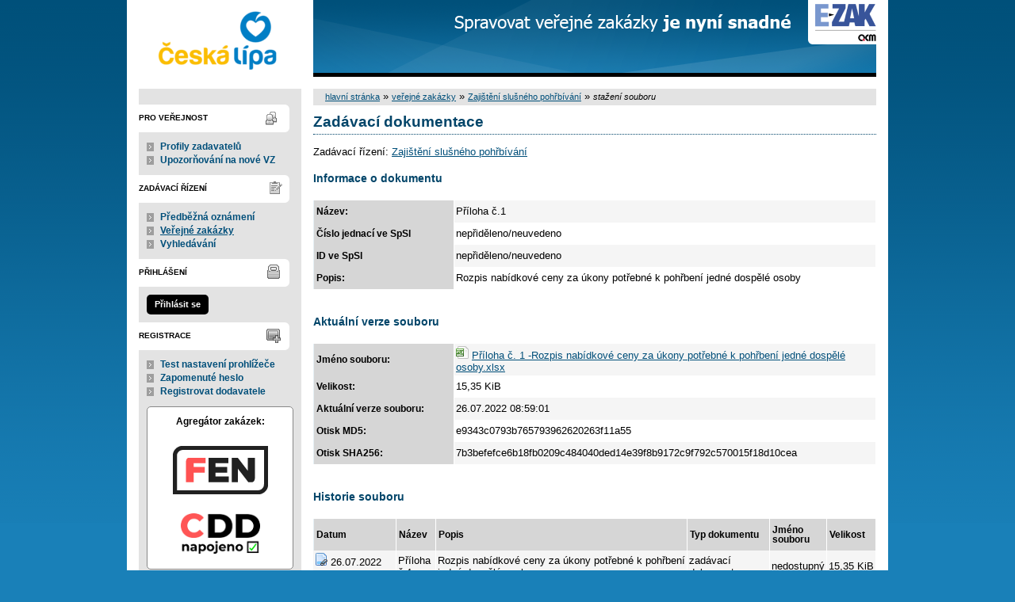

--- FILE ---
content_type: text/javascript
request_url: https://zakazky.mucl.cz/js/main.js?5.8.8.0-1
body_size: 15321
content:
var KEYCODE_ENTER = 13;
var KEYCODE_ESC = 27;

var SECONDS_IN_MINUTE = 60;
var MILIS_IN_SECOND = 1000;
var BYTES_IN_MEBIBYTE = 1024 * 1024;
var NBSP = String.fromCharCode(160);
var REQUEST_URI_MAX_LENGTH;

var sessionTimeout;
var sessionExpire;
var idSession;

// při změně nutno změnit i PATTERN_DATETIME_VALIDATE v \System\constants.php - dbát na uzávorkování
var PATTERN_DATETIME_VALIDATE = /^(([1-9]|0[1-9]|[1-2]\d|3[01])\. ?([1-9]|0[1-9]|1[0-2])\. ?([1-9]\d{3}))( ([2][0-3]|[0-1][0-9]|\d):([0-5][0-9])(:[0-5][0-9])?)?$/;
var PATTERN_DATE_VALIDATE = /^(([1-9]|0[1-9]|[1-2]\d|3[01])\. ?([1-9]|0[1-9]|1[0-2])\. ?([1-9]\d{3}))$/;
var PATTERN_FLOAT_VALIDATE = /^\s*-?\d+([.]\d+)?\s*$/;
var DATE_FORMAT = 'd.m.Y';
var DATETIME_FORMAT = 'd.m.Y H:i';

var mainStrings = {
  ERR_DATA_LOAD_FAILED: null,
  PERMISSION_DENIED: null,
  ERR_PROLONG_SESSION_FAILED: null,
  INFO_END_OF_SESSION: null,
  SELECT2_CLEAR: null,
  SELECT2_CHOOSE: null,
  SELECT2_ALL_SELECT_TO_RESTRICT: null,
  SHOW_CALENDAR: null,
  WAITING_SUBMIT_DEFAULT_TEXT: null,
  WAITING_LOAD_DEFAULT_TEXT: null,
  MAX_FILE_SIZE_EXCEEDED: null,
  MAX_DMS_FILE_SIZE_EXCEEDED: null,
  FILE_SIZE_IS_ZERO: null,
  FILE_EXTENSION_NOT_ALLOWED: null,
  DMS_FILE_VERSION_NOT_SENT: null,
  SEARCH_QUERY_TOO_LONG: null,
  DATE_INVALID_USE_CALENDAR: null,
  SANCTION_LIST_ERROR: null,
  TODAY: null,
  FILTER: null,
  FILTER_RESET: null,
  FILTER_UPDATE: null,
  TOTAL_RECORDS_COUNT: null,
  FILTERED_RECORDS_COUNT: null,
  CONFIRM: null,
  COPY: null,
  YES: null,
  NO: null,
  COPIED_TO_CLIPBOARD: null
};
var actualLanguage = null;
var redirectBackRequestKey = null;
var isJsValidationEnabled = true;

var MESSAGE_TYPE_WARNING;
var MESSAGE_TYPE_INFO;
var MESSAGE_TYPE_SUCCESS;
var MESSAGE_TYPE_ERROR;
var MESSAGE_TYPE_RECOMMEND;
var MESSAGE_TYPE_CONFIRM;

var EVENT_MODAL_WINDOW_SHOW = "modalWindow:show";
var EVENT_MODAL_WINDOW_HIDE = "modalWindow:hide";
var EVENT_MODAL_WINDOW_RESIZED = "modalWindow:resized";
var EVENT_MODAL_WINDOW_DATA_PROCESSED_SUCC = "modalWindow:dataProcessedOk";
var EVENT_MODAL_WINDOW_DATA_PROCESSED_ERR = "modalWindow:dataProcessedErr";
var EVENT_CODELIST_PICK = "codelist:pick";
var EVENT_SELECT2_INITIALIZED = "select2:initialized";
var EVENT_SELECTS2_INITIALIZED = "selects2:initialized";
var EVENT_PARSLEY_INITIALIZED = "parsley:initialized";
var EVENT_AJAX_FORM_SUBMIT_SUCCESS = "ajax:submit:success";
var EVENT_AJAX_FORM_SUBMIT_ERROR = "ajax:submit:error";
var EVENT_ELEMENT_DISABLE_CHANGE = "element:disable:change";
var EVENT_FLATPICKR_REFRESH = "flatpickr:refresh";
var EVENT_TABLESORTER_INITIALIZED = 'tablesorter-initialized';
var EVENT_TABLESORTER_READY = 'tablesorter-ready';
var EVENT_TABLESORTER_FILTER_INIT = 'filterInit';
var EVENT_TABLESORTER_FILTER_END = 'filterEnd';
var EVENT_TABLESORTER_FILTER_RESET = 'filterReset';
var EVENT_TABLESORTER_SEARCH = 'search';

/**
 * Vyparsuje datum a čas
 *
 * @param {String} value
 * @returns {Array}
 */
function parseDateTimeFormat(value) {
  return PATTERN_DATETIME_VALIDATE.exec(value);
}

/**
 * Přesměrování
 *
 * @param {string} url
 */
function redirect(url) {
  window.location.replace(url);
}

/**
 * Obnovení stránky
 *
 * @param {boolean} [scrollTop=true]
 */
function reloadPage(scrollTop) {
  if (scrollTop === undefined) {
    scrollTop = true;
  }
  if (scrollTop) {
    smoothScroll(0, function () {
      window.location.reload();
    });
  }
}

/**
 * Plynulé scrollování na pozici Y
 *
 * @param {int} scrollToY
 * @param {function} [callback]
 * @param {number} [durationSeconds=0.5]
 */
function smoothScroll(scrollToY, callback, durationSeconds) {
  if (durationSeconds === undefined) {
    durationSeconds = 0.5;
  }
  var yPosition = window.scrollY;
  if (yPosition === scrollToY) {
    return;
  }
  $('html').animate({scrollTop: scrollToY}, durationSeconds * 1000, callback);
}

/**
 * Focus elementu s daným name, pokud existuje
 *
 * @param {string} elementName
 * @param {string} [cssClassToAdd]
 */
function focusElementByName(elementName, cssClassToAdd) {
  var element = $('[name="' + elementName + '"]');
  if (element.length === 0) {
    return;
  }
  focusElement(element, cssClassToAdd);
}

/**
 * Focus elementu, pokud existuje
 *
 * @param {Object} element
 * @param {string} [cssClassToAdd]
 */
function focusElement(element, cssClassToAdd) {
  element[0].focus();
  if (cssClassToAdd !== undefined) {
    element.addClass(cssClassToAdd);
    element.on('focusout', function () {
      element.removeClass(cssClassToAdd);
    });
  }
}

function formAjaxSubmit(formElement) {
  if (formElement.length === 0) {
    return true;
  }
  var form = formElement[0];
  if (form === undefined || !form.hasOwnProperty('submittedBy')) {
    return true;
  }
  var submitButton = $('input[name=' + form.submittedBy.name + ']');
  if (submitButton.length === 0 || submitButton.attr('ajax-submit') === undefined) {
    return true;
  }
  setWaiting(true);
  var formData = new FormData(form);
  formData.append(form.submittedBy.name, form.submittedBy.value);

  // submit pomoci ajaxu, zpracovani vysledku
  $.ajax({
    url: formElement.prop('action'),
    data: formData,
    processData: false,
    contentType: false,
    dataType: "json",
    type: 'POST',
    success: function (data) {
      if (data === undefined) {
        console.info('No success submit data set, reloading page.');
        reloadPage();
      }
      if (data.hasOwnProperty('message') && data.message !== null) {
        if (data.hasOwnProperty('isFloatingModalMessage') && !!data.isFloatingModalMessage) {
          floatingModal(jqXHR.responseJSON.message, MESSAGE_TYPE_SUCCESS);
        } else {
          alertModal(jqXHR.responseJSON.message, MESSAGE_TYPE_SUCCESS);
        }
        setWaiting(false);
        $("#modalWindowAlertOrConfirm").on(EVENT_MODAL_WINDOW_HIDE, function () {
          if (data.hasOwnProperty('redirect') && data.redirect !== null) {
            setWaiting(true);
            redirect(data.redirect);
          } else if (data.hasOwnProperty('preventReloadOnSuccess') && !data.preventReloadOnSuccess) {
            setWaiting(true);
            reloadPage();
          }
        });
      } else {
        if (data.hasOwnProperty('redirect') && data.redirect !== null) {
          redirect(data.redirect);
        } else if (data.hasOwnProperty('preventReloadOnSuccess') && !data.preventReloadOnSuccess) {
          reloadPage();
        }
      }
      formElement.trigger(EVENT_AJAX_FORM_SUBMIT_SUCCESS, data);
    },
    error: function (jqXHR) {
      setWaiting(false);
      if (jqXHR.status === 500) {
        return alertModal(mainStrings.ERR_DATA_LOAD_FAILED, MESSAGE_TYPE_ERROR);
      } else if (jqXHR.status === 403) {
        return alertModal(mainStrings.PERMISSION_DENIED, MESSAGE_TYPE_ERROR);
      } else {
        if (jqXHR.hasOwnProperty('responseJSON') &&
          jqXHR.responseJSON.hasOwnProperty('message') &&
          jqXHR.responseJSON.message !== null) {
          if (jqXHR.responseJSON.hasOwnProperty('isFloatingModalMessage') &&
            !!jqXHR.responseJSON.isFloatingModalMessage) {
            floatingModal(jqXHR.responseJSON.message, MESSAGE_TYPE_ERROR);
          } else {
            alertModal(jqXHR.responseJSON.message, MESSAGE_TYPE_ERROR);
          }
        } else {
          alertModal(mainStrings.ERR_DATA_LOAD_FAILED, MESSAGE_TYPE_ERROR);
        }
        formElement.trigger(EVENT_AJAX_FORM_SUBMIT_ERROR, jqXHR.hasOwnProperty('responseJSON') ? jqXHR.responseJSON : {});
      }
    }
  });
  return false; // zamezeni submitu
}

/**
 * Doplní do URL chybějící ID parametr - využitelné v kombinaci Smarty + JS
 *
 * @param url
 * @param id
 * @return string
 */
function urlAddIdParam(url, id) {
  return url.replace('.html', id + '.html');
}

/**
 * Vrátí datum ve formátu YYYY-MM-DD
 *
 * @param {String} value
 * @returns {String}
 */
function convertDateToIso(value) {
  var parsedDateTime = parseDateTimeFormat(value);
  return parsedDateTime[4] + '-' + parsedDateTime[3] + '-' + parsedDateTime[2];
}

/**
 * Ověření oproti sankčním seznamům
 *
 * @param {string} urlToProcess
 * @param {object} icoElement
 * @param {object} countryCodeElement
 * @param {string} icoRequestKey
 * @param {string} countryCodeRequestKey
 * @return {boolean}
 */
function checkSanctionList(urlToProcess, icoElement, countryCodeElement, icoRequestKey, countryCodeRequestKey) {
  if (icoElement.val().trim().length === 0 || countryCodeElement.val() !== 'CZ') {
    return alertModal(mainStrings.SANCTION_LIST_ERROR);
  }
  var icoKeyWithoutValue = icoRequestKey + '=';
  var icoKeyWithValue = icoKeyWithoutValue + icoElement.val();
  var countryCodeKeyWithoutValue = countryCodeRequestKey + '=';
  var countryCodeKeyWithValue = countryCodeKeyWithoutValue + countryCodeElement.val();

  urlToProcess = urlToProcess.replace(icoKeyWithoutValue, icoKeyWithValue);
  urlToProcess = urlToProcess.replace(countryCodeKeyWithoutValue, countryCodeKeyWithValue);
  return modalWindowSmallProcessDataAndShow(urlToProcess);
}

/**
 * Validace velikosti souboru vybraného v daném file inputu
 *
 * @param {string} inputId
 * @param {int} maxFileSizeMB
 * @param {string|null} [allowedExtensions]
 * @param {boolean} [clearInput=true]
 * @param {string|null} [customMaxSizeMessage]
 * @returns {Boolean}
 */
function validateFileInput(inputId, maxFileSizeMB, allowedExtensions, clearInput, customMaxSizeMessage) {
  if (typeof clearInput == 'undefined') {
    clearInput = true;
  }
  if (typeof allowedExtensions === 'undefined' || allowedExtensions === null) {
    allowedExtensions = '[]';
  }

  var fileInput = document.getElementById(inputId);
  var file = fileInput.files[0];

  if (typeof file === 'undefined') {
    return false;
  }

  var allowedExtensionsArray = JSON.parse(allowedExtensions);
  if (allowedExtensionsArray.length > 0 && !allowedExtensionsArray.includes(file.name.split('.').pop().toLowerCase())) {
    var allowedExtensionMessage = mainStrings.FILE_EXTENSION_NOT_ALLOWED + allowedExtensionsArray.join(', ');
    if (clearInput) {
      fileInput.value = null;
    }
    return alertModal(allowedExtensionMessage);
  }

  if (file.size === 0) {
    if (clearInput) {
      fileInput.value = null;
    }
    return alertModal(mainStrings.FILE_SIZE_IS_ZERO);
  }

  if (file.size > (maxFileSizeMB * BYTES_IN_MEBIBYTE)) {
    if (clearInput) {
      fileInput.value = null;
    }
    var max = ' (max. ' + maxFileSizeMB + NBSP + 'MiB)';
    if (typeof customMaxSizeMessage != 'undefined') {
      return alertModal(customMaxSizeMessage + max, MESSAGE_TYPE_WARNING);
    } else {
      return alertModal(mainStrings.MAX_FILE_SIZE_EXCEEDED + max, MESSAGE_TYPE_WARNING);
    }
  }
  return true;
}

/**
 * Validace velikosti souboru vybraného v daném file inputu
 *
 * @param {string} inputId
 * @param {int} maxDmsFileSizeMB
 * @param {boolean} isNotSentPreviousFileProblem
 * @returns {Boolean}
 */
function validateDmsFileInput(inputId, maxDmsFileSizeMB, isNotSentPreviousFileProblem) {
  var warningText = '';
  var combinedWarningText;
  if (isNotSentPreviousFileProblem) {
    warningText = mainStrings.DMS_FILE_VERSION_NOT_SENT;
  }
  if (warningText.length > 0) {
    combinedWarningText = (warningText + '<br /><br />' + mainStrings.MAX_DMS_FILE_SIZE_EXCEEDED);
  } else {
    combinedWarningText = mainStrings.MAX_DMS_FILE_SIZE_EXCEEDED;
  }

  validateFileInput(inputId, maxDmsFileSizeMB, null, false, combinedWarningText);

  if (warningText.length > 0) {
    return alertModal(warningText, MESSAGE_TYPE_WARNING);
  }
  return true;
}

/**
 *
 * @param {Object} formElement
 * @param {Object} [submitButton]
 * @return {boolean}
 */
function isFormContentLengthValid(formElement, submitButton) {
  var uriPathnameWithParams = window.location.pathname + '?' + formElement.serialize();
  if (submitButton !== null && typeof submitButton !== 'undefined') { // nemusí existovat pokud není submitnuto pomocí submit tlačítka, ale např. pomocí prvku formuláře
    var submitParam = submitButton.prop('name') + '=' + submitButton.val().replace(/ /g, '+');
    uriPathnameWithParams += '&' + encodeURI(submitParam);
  }
  return uriPathnameWithParams.length < REQUEST_URI_MAX_LENGTH;
}

/**
 *
 * @param {Object} formElement
 * @param {string} [customMessage]
 */
function setFormContentLengthValidationHandler(formElement, customMessage) {
  formElement.find('input[type=submit]').each(function () { // při kliknutí na submit tlačítko nastaví property pro následnou detekci
    var submitElement = $(this);
    submitElement.on('click', function() {
      formElement.find('input[type=submit]').each(function () {
        $(this).removeProp('clicked');
      });
      submitElement.prop('clicked', true);
    })
  });
  formElement.on('submit', function () {
    var usedSubmitInput = null;
    formElement.find('input[type=submit]').each(function () {
      if ($(this).prop('clicked')) {
        usedSubmitInput = $(this);
      }
    });
    if (!isFormContentLengthValid(formElement, usedSubmitInput)) {
      setWaiting(false);
      return alertModal(typeof customMessage !== 'undefined' ? customMessage : mainStrings.SEARCH_QUERY_TOO_LONG);
    }
  });
}

/**
 * Překryje element s daným ID loaderem s textem
 *
 * @param {boolean} [setWaiting=true] překrýt/odstranit překrytí
 * @param {string} [waitingText] text který se má zobrazit (pouze u dostatečně velkých prvků)
 */
function setWaiting(setWaiting, waitingText) {
  var element = $('body');
  var loaderShiftToTop = 150;

  if (typeof setWaiting == 'undefined') {
    setWaiting = true;
  } else {
    setWaiting = !!setWaiting;
  }

  if (setWaiting) {
    if (typeof waitingText == 'undefined') {
      waitingText = mainStrings.WAITING_SUBMIT_DEFAULT_TEXT;
    }
    if ($('#sys_waiting_wrapper').length !== 0) {
      $("#sys_waiting_text").fadeOut(300, function() { // pouze zmena waiting textu
        $(this).text(waitingText).fadeIn(300);
      });
      return; // zamezeni vice waiting loaderu pres sebe - napr. onclick a zaroven submit formu
    }

    $(':focus').trigger('blur'); // zrušení focusu potvrzovacímu elementu

    var waitingWrapperElem = $('<span>').attr('id', 'sys_waiting_wrapper');
    var waitingPageShadeElem = $('<span>').addClass('sys_waiting_page_shade');
    var position = element.offset();
    waitingPageShadeElem.css('top', position.top).css('left', position.left).css('height', element.outerHeight());

    var waitingLoaderElem = $('<span>').addClass('sys_waiting_loader').css('top', ($(window).height() / 2) - loaderShiftToTop);
    var waitingTextElem = $('<div>').attr('id', 'sys_waiting_text').append(waitingText);
    waitingLoaderElem.append(waitingTextElem);

    waitingPageShadeElem.append(waitingLoaderElem);
    waitingWrapperElem.append(waitingPageShadeElem);
    element.append(waitingWrapperElem);

    $(window).on('resize', function () {
      waitingLoaderElem.css('top', ($(window).height() / 2) - loaderShiftToTop);
    });

  } else {
    element.find("#sys_waiting_wrapper").remove();
  }
}

/**
 * Vyescapuje text
 *
 * @param {string} value
 * @returns {Object}
 */
function escapeXml(value) {
  return $('<div/>').text(value).html();
}

/**
 * Ořízne z XML deklaraci
 *
 * @param {string} xml
 * @returns {string}
 */
var stripXMLDeclarationTag = function(xml) {
  return xml.replace(/<\?xml[\s\S]+\?>/i, '');
};

/**
 * @param {ArrayBuffer} buffer
 * @returns {String}
 */
function arrayBuffer2String(buffer) {
  var bufView = new Uint8Array(buffer);
  var length = bufView.length;
  var result = '';
  for(var i = 0;i<length;i+=65535) {
      var addition = 65535;
      if(i + 65535 > length) {
        addition = length - i;
      }
      result += String.fromCharCode.apply(null, bufView.subarray(i,i+addition));
  }
  return result;
}

/**
 * Nastaví class (o, e) pro řádky tabulky
 *
 * @param idTable id elementu tabulky
 * @param reverted boolean default false
 * <p>true - prohodí pořadí o, e</p>
 */
function setTableRowsClasses(idTable, reverted) {
  if (typeof reverted === 'undefined') {
    reverted = false;
  }
  $('#' + idTable + ' tr').each(function() {
    $(this).removeClass('e');
    $(this).removeClass('o');
  });

  $('#' + idTable + ' tr:odd').each(function() {
    if (reverted) {
      $(this).addClass('e');
    } else {
      $(this).addClass('o');
    }
  });

  $('#' + idTable + ' tr:even').each(function() {
    if (reverted) {
      $(this).addClass('o');
    } else {
      $(this).addClass('e');
    }
  });
}

function parseURL(url) {
  var a =  document.createElement('a');
  a.href = url;
  return {
      source: url,
      protocol: a.protocol.replace(':',''),
      host: a.hostname,
      port: a.port,
      query: a.search,
      params: (function(){
          var ret = {},
              seg = a.search.replace(/^\?/,'').split('&'),
              len = seg.length, i = 0, s;
          for (;i<len;i++) {
              if (!seg[i]) { continue; }
              s = seg[i].split('=');
              ret[s[0]] = s[1];
          }
          return ret;
      })(),
      file: (a.pathname.match(/\/([^\/?#]+)$/i) || [undefined,''])[1],
      hash: a.hash.replace('#',''),
      path: a.pathname.replace(/^([^\/])/,'/$1'),
      relative: (a.href.match(/tps?:\/\/[^\/]+(.+)/) || [undefined,''])[1],
      segments: a.pathname.replace(/^\//,'').split('/')
  };
}

/**
 * @param {Object} formElement
 */
function disableFormSubmitButtons(formElement) {
  $(formElement).find('input[type=submit]').each(function () {
    $(this).prop('disabled', true).addClass('disabled');
  });
}

/**
 * @param {Object} formElement
 */
function enableFormSubmitButtons(formElement) {
  $(formElement).find('input[type=submit]').each(function () {
    $(this).prop('disabled', false).removeClass('disabled');
  });
}

/**
 * Metoda pro disablovani a enablovani elementu
 *
 * @param {Object|string} elementOrId  ID elementu nebo objekt
 * @param {boolean} [disable]  disable?, default undefined
 *    <p>true - disabluje</p>
 *    <p>false - enabluje</p>
 *    <p>null/undefined - provede toggle dle aktualniho stavu inputu</p>
 * @param {boolean} [clearValue=false]  smazat hodnotu inputu? default false
 * @param {boolean} [changeLabel=true]  změnit disable u labelu?
 * @returns {Object}
 */
function toggleElementVisibility(elementOrId, disable, clearValue, changeLabel) {
  if (elementOrId === undefined) {
    return $();
  }
  var element = elementOrId;
  if (typeof elementOrId === 'string') {
    element = $('#' + elementOrId);
  }
  changeLabel = changeLabel === undefined ? true : changeLabel
  var clear = clearValue === undefined ? false : clearValue;

  if (typeof disable !== 'boolean') {
    disable = !(element.prop('disabled') === 'disabled' || element.prop('disabled') === true);
  }

  element.each(function () {
    var subElement = $(this);
    var subElementTagName = subElement.prop('tagName');
    var subElementId = subElement.attr('id');

    if (changeLabel) {
      var subElementLabelsSelector = '';
      if (subElementId !== undefined) {
        if (subElementLabelsSelector.length !== 0) {
          subElementLabelsSelector += ', ';
        }
        subElementLabelsSelector += 'label[for="' + subElementId.replace('[', '\\[').replace(']', '\\]').replace(':', '\\:') + '"]';
      }
      var subElementLabels = $(subElementLabelsSelector);
    }
    var onclickAttribute;

    if (disable) {
      subElement.prop('disabled', true).addClass('disabled');
      if (changeLabel) {
        subElementLabels.addClass('disabled');
      }

      if (subElement.attr('qtip') !== undefined) {
        subElement.qtip('disable');
      }

      if (subElementTagName !== undefined && subElementTagName.toLowerCase() === 'a') {
        onclickAttribute = subElement.attr('onclick');
        subElement.attr('data-onclick-disabled', onclickAttribute !== undefined ? onclickAttribute : '');
        subElement.attr('onclick', 'return false;');
      }

    } else {
      subElement.prop('disabled', false).removeClass('disabled');
      if (changeLabel) {
        subElementLabels.removeClass('disabled');
      }

      if (subElement.attr('qtip') !== undefined) {
        initQTip(subElement);
      }

      if (subElementTagName !== undefined && subElementTagName.toLowerCase() === 'a' &&
        subElement.attr('data-onclick-disabled') !== undefined) {
        if (subElement.attr('data-onclick-disabled').length !== 0) {
          subElement.attr('onclick', subElement.attr('data-onclick-disabled'));
        } else {
          subElement.removeAttr('onclick');
        }
        subElement.removeAttr('data-onclick-disabled');
      }
    }

    if (clear) {
      switch (subElement.attr('type')) {
        case 'checkbox':
        case 'radio':
          if (subElement.prop('checked')) {
            subElement.prop('checked', false).trigger('change');
          }
          break;

        default:
          if (subElement.length !== 0 && subElement.val().length !== 0) {
            subElement.val('').trigger('change');
          }
      }
    }

    if (subElement.hasClass('flatpickr-input')) {
      subElement.trigger(EVENT_FLATPICKR_REFRESH);
    }
  });

  element.trigger(EVENT_ELEMENT_DISABLE_CHANGE); // vlastni event pri zmene disabled - jsou na nej navazany akce s JS validacemi
  return element;
}

/**
 * Metoda pro disablování bloků HTML elementů
 *
 * @param {Object} element
 * @param {Boolean} disable
 * @param {Boolean} [clearValue=false]
 */
function toggleBlockVisibility(element, disable, clearValue) {
  // IE nedisable inputy v rámci fieldsetu, proto je nutné je disablovat ručně
  // navíc disablování celého fieldsetu rozbíjí vizuál select2 elementů
  toggleElementVisibility(element.find('input, select, textarea, button, img, a'), disable, clearValue);
}

/**
 * Naplní select elementy option dle pole vč. označených
 *
 * @param {string} id
 * @param {array} arrayOptions
 * @param {array} [arraySelectedOptions]
 */
function setSelectOptions(id, arrayOptions, arraySelectedOptions) {
  function isMarkAsSelected(itemValue) {
    if (arraySelectedOptions === undefined || arraySelectedOptions === null) {
      return false;
    }

    var entry;
    for (entry in arraySelectedOptions) {
      if (arraySelectedOptions[entry] === itemValue) {
        return true;
      }
    }

    return false;
  }

  var selectElement = $('#' + id);
  selectElement.empty();

  $.each(arrayOptions, function (index, option) {
    var optionElement = $("<option></option>")
      .attr("value", option[0])
      .text(option[1]);
    if (isMarkAsSelected(option[0])) {
      optionElement.attr("selected", "selected")
    } else if (option[0] === "---") {
      optionElement.attr("disabled", "disabled")
    }

    selectElement.append(optionElement);
  });
}

/**
 * Označí option selectu s danou hodnotou jako selected
 *
 * @param {Object} selectElement
 * @param {string} optionValueToSelect
 * @param {boolean} [selected=true]
 */
function select2SelectOrUnselectOptionByValue(selectElement, optionValueToSelect, selected) {
  if (typeof selected === 'undefined') {
    selected = true;
  }
  var selectOptionElement = selectElement.find($('option[value="' + optionValueToSelect + '"]'));
  if (selectOptionElement.length === 0) {
    console.error('Select s daným id neobsahuje option s požadovanou hodnotou [element id: ' +
      selectElement.prop('id') + ', optionValue: ' + optionValueToSelect + ']');
  }
  selectOptionElement.prop('selected', selected);
  selectElement.trigger('change');
}

/**
 * Je daný option selectu vybraný?
 *
 * @param {Object} selectElement
 * @param {string} optionValueToCheck
 * @return {boolean}
 */
function select2HasSelectedOptionByValue(selectElement, optionValueToCheck) {
  var selectOptionElement = selectElement.find('option[value="' + optionValueToCheck + '"]');
  return selectOptionElement.length === 1 && selectOptionElement.prop('selected');
}

var codelists = {

  /**
   * Načte modální okno s příslušným číselníkem
   *
   * @param urlToLoad url pro zpracování požadavku
   * @param data parametry
   */
  load: function (urlToLoad, data) {
    // event navěšen schválně přes .one, aby nedocházelo ke kumulaci při vícenásobném zpracování/vyhledávání
    $("#modalWindow").one(EVENT_MODAL_WINDOW_DATA_PROCESSED_SUCC, function () {
      modalWindowShow($('#codelist_title_id').val());
    });
    modalWindowProcessData(urlToLoad, data);
  },

  /**
   * Nastaví do elementu hodnotu ID položky číselníku
   *
   * @param idCodeElementId
   * @param idCode
   */
  pickItemByIdCode: function (idCodeElementId, idCode) {
    $('#' + idCodeElementId).val(idCode).trigger('input').trigger(EVENT_CODELIST_PICK);
  },

  /**
   * Nastaví do elementu hodnotu kódu položky číselníku
   *
   * @param codeElementId
   * @param code
   * @param description
   */
  pickItemByCode: function (codeElementId, code, description) {
    $('#' + codeElementId).val(code).prop('title', description).trigger('input').trigger(EVENT_CODELIST_PICK);
  },

  /**
   * Nastaví do elementu hodnotu popisu položky číselníku
   *
   * @param descriptionElementId
   * @param description
   */
  pickItemByDescription: function (descriptionElementId, description) {
    $('#' + descriptionElementId).val(description).trigger('input').trigger(EVENT_CODELIST_PICK);
  },

  /**
   * Vrátí název hidden inputu pro vložení CPV kódu pro účely použití se Select2
   *
   * @param select2ElementId
   * @return {string}
   */
  getSelect2CodeHiddenInputNameByElementId: function (select2ElementId) {
    return select2ElementId + 'CurrentSelectedItemCode';
  }
};

/**
 * Funkce pro modální okna
 */
var modalWindows = {

  displayedStack: [],

  /**
   * {element: Object, id: String, allowClose: Boolean}
   */
  currentWindowInfo: {},

  /**
   * Upraví výšku modálního okna dle jeho obsahu
   *
   * @param {string} [id]
   * @param {boolean} [isFloating]
   */
  resizeByContent: function (id, isFloating) {
    if (typeof id == 'undefined') { // pokud nedefinovano, pouzije se obecny modal
      id = 'modalWindow';
    }
    if (typeof isFloating == 'undefined') {
      isFloating = false;
    }
    var windowElement = $("#" + id);
    var windowHeadElement = $("#" + id + "_head");
    var contentHeight = 2;
    contentHeight += windowHeadElement.children().first().outerHeight();
    var handleHeight = windowElement.find(".dialog_handle").first().outerHeight();
    if (windowHeadElement.find(".modalContent").first().length > 0) { // existuje class pro odsazeni/padding obsahu
      handleHeight -= 20; // priblizne snizeni o padding
    }
    windowElement.find(".dialog_window").first().height(contentHeight + handleHeight);
    if (isFloating) {
      windowElement.find(".dialog_body").first().height(contentHeight + handleHeight - 15); // jinak body zbytecne presahuje a nejde kliknout do stranky pod nim
    }
    windowElement.trigger(EVENT_MODAL_WINDOW_RESIZED);
  },

  /**
   * Zobrazení modálního okna s daným ID
   *
   * @param {string} id
   * @param {boolean} allowClose
   * @param {boolean} [isFloating=false]
   */
  show: function(id, allowClose, isFloating) {
    if (typeof isFloating === 'undefined') {
      isFloating = false;
    }
    var modalElem = $("#" + id);
    if (!isFloating) {
      $("html").css('overflow', 'hidden');
      modalElem.show();
    } else {
      modalElem.fadeIn(500);
    }
    modalWindows.setInitPosition(modalElem, ''); // inicializace na vypočtenou pozici, nutné až po zobrazení
    modalWindows.currentWindowInfo = {element: modalElem, id: id, allowClose: allowClose};
    modalWindows.initElements(id);
    if (isFloating) {
      modalWindows.makeFloatable(modalElem, allowClose);
      modalWindows.makeDraggable(modalElem, true);
    } else {
      modalWindows.displayedStack.push(modalWindows.currentWindowInfo);
      modalWindows.registerCloseHandler();
      modalWindows.makeDraggable(modalElem, false);
      $(window).on('resize', function () { // změna pozice modálu při změně velikosti okna browseru
        modalWindows.setInitPosition(modalElem, null);
      });
    }
    modalElem.trigger(EVENT_MODAL_WINDOW_SHOW);
  },

  hide: function(id) {
    var modalElem = $("#" + id);
    $("html").css('overflow', '');
    modalElem.hide();
    $("#div_head").html('');
    modalWindows.displayedStack.pop();
    modalWindows.currentWindowInfo = modalWindows.getUppermostDisplayedWindowInfo();
    modalWindows.registerCloseHandler(); // registrace close handleru pro pripadne dalsi/spodnejsi okno
    modalElem.trigger(EVENT_MODAL_WINDOW_HIDE);
  },

  makeDraggable: function(modalElem, horizontalOnly) {
    var endPositionX = 0, endPositionY = 0, startPositionX = 0, startPositionY = 0;

    var draggableWindowElement = modalWindows.getDraggableWindowElement(modalElem);
    $("#" + modalElem.prop('id') + "_title").on('mousedown', null, null, registerDragEvent);

    function registerDragEvent(e) {
      e.preventDefault();
      startPositionX = e.clientX;
      startPositionY = e.clientY;
      document.onmouseup = stopDragging;
      document.onmousemove = dragWindow;
    }

    function dragWindow(e) {
      e.preventDefault();
      endPositionX = startPositionX - e.clientX;
      endPositionY = startPositionY - e.clientY;
      startPositionX = e.clientX;
      startPositionY = e.clientY;
      draggableWindowElement.css('left', (draggableWindowElement.prop('offsetLeft') - endPositionX) + 'px');
      if (!horizontalOnly) {
        draggableWindowElement.css('top', (draggableWindowElement.prop('offsetTop') - endPositionY) + 'px');
      }
    }

    function stopDragging() {
      document.onmouseup = null;
      document.onmousemove = null;
    }
  },

  makeFloatable: function (modalElem, allowClose) {
    var draggableWindowElement = modalWindows.getDraggableWindowElement(modalElem);
    var originalWindowTop = draggableWindowElement.offset().top;

    function setFloatablePosition(currentTop) {
      if(originalWindowTop - currentTop <= 0){
        draggableWindowElement.css('top', (currentTop + originalWindowTop) + 'px');
      } else {
        draggableWindowElement.css('top', originalWindowTop + 'px');
      }
    }

    setFloatablePosition($(window).scrollTop()); // nastavení dle aktuální pozice okna

    $(window).on('resize', function () {
      var currentPageTop = $(this).scrollTop();
      modalWindows.setInitPosition(modalElem, originalWindowTop + currentPageTop);
    });

    $(document).on('scroll', function () {
      var documentCurrentTop = $(this).scrollTop();
      setFloatablePosition(documentCurrentTop);
    });
    if (!allowClose) {
      modalElem.find('.dialog_close').first().hide();
    } else {
      modalElem.find('.dialog_close').first().show();
    }
  },

  setInitPosition: function (modalElem, topPosition) {
    var draggableWindowElement = modalWindows.getDraggableWindowElement(modalElem);
    if (topPosition !== null) {
      draggableWindowElement.css('top', topPosition);
    }
    draggableWindowElement.css('left', modalWindows.getWindowLeftInitPosition(draggableWindowElement));
  },

  initElements: function(id) {
    var modalElem = $("#" + id);
    initModalWaitingSubmit(modalElem);// inicializace loaderu, paklize dojde k nacteni takoveho formulare
    initQTips();
    initSelects2(actualLanguage);
    initFlatpickrs(actualLanguage);
    tablesorter.customize();
    $(document).on(EVENT_SELECTS2_INITIALIZED, function () {
      modalWindows.resizeByContent(id);
    });
    initParsley();
    initAjaxSubmit();
    window.Parsley.on('field:validated', function() {
      modalWindows.resizeByContent(id);
    });
    $(window).on('resize', function () {
     modalWindows.resizeByContent(id);
    });
    initFormRedirectBack(window.location);
    modalWindows.autofocus(id);
    initBlockCopyButtons();
  },

  registerCloseHandler: function () {
    modalWindows.unregisterCloseHandler(); // odstraneni puvodniho, registrace dle aktualniho okna
    if (modalWindows.currentWindowInfo.element === undefined) {
      return;
    }
    if (modalWindows.currentWindowInfo.allowClose) {
      modalWindows.currentWindowInfo.element.find('.dialog_close').first().show();
      $(window).on('keyup', null, modalWindows.currentWindowInfo, modalWindows.closeOnEscHandler);
    } else {
      modalWindows.currentWindowInfo.element.find('.dialog_close').first().hide();
    }
  },

  unregisterCloseHandler: function () {
    $(window).off('keyup', null, modalWindows.closeOnEscHandler);
  },

  closeOnEscHandler: function(event) {
    if (event.which === KEYCODE_ESC && event.data.id !== null) {
      modalWindows.hide(event.data.id);
    }
  },

  getUppermostDisplayedWindowInfo: function () {
    var displayedStackSize = modalWindows.displayedStack.length;
    if (displayedStackSize === 0) {
      return {};
    }
    return modalWindows.displayedStack.at(displayedStackSize - 1);
  },

  getDraggableWindowElement: function (modalElem) {
    return modalElem.find('.dialog_window').first();
  },

  getWindowLeftInitPosition: function (draggableWindowElement) {
    return (window.innerWidth - draggableWindowElement.innerWidth()) / 2;
  },

  autofocus: function (id) {
    var firstElementWithAutofocus = $("#" + id).find("input[autofocus],textarea[autofocus]").first();
    if (firstElementWithAutofocus.length === 0) {
      return;
    }
    initAutofocusedInput(firstElementWithAutofocus);
  },

  /**
   * Zobrazí modální okno pro alerts a confirms
   *
   * @param {string} cssClass speciální css třída
   * @param {string} [title] název modálního okna
   */
  alertOrConfirmShow: function(cssClass, title) {
    if (typeof title == 'undefined' || title.length === 0) {
      var titleElements = $(".modalAlertOrConfirmTitle");
      title = titleElements.first().text();
      titleElements.each(function () { // skryti vsech title objektu z DOMu - u alertu a confirmu muzou existovat 2
        $(this).hide();
      });
    }
    $('#modalWindowAlertOrConfirm_title').text(title);
    $('#modalWindowAlertOrConfirm').removeClass().addClass(cssClass).addClass('modalWindow'); // remove je nutne pro spravnou velikost modalu
    this.show('modalWindowAlertOrConfirm', true);
    this.alertOrConfirmResizeByContent();
    return false;
  },

  /**
   * Nastaví obsah modálního okna
   *
   * @param {string} content
   */
  alertOrConfirmSetContent: function (content) {
    $("#modalWindowAlertOrConfirm_head").html(content);
  },

  /**
   * Upraví výšku modálního okna dle jeho obsahu
   */
  alertOrConfirmResizeByContent: function () {
    this.resizeByContent('modalWindowAlertOrConfirm');
  },

  /**
   * Skryje modální okno
   */
  alertOrConfirmHide: function () {
    this.hide('modalWindowAlertOrConfirm');
    return false;
  },

  /**
   * Zobrazí plovoucí modální okno
   *
   * @param {boolean} [allowClose=true]
   */
  floatingShow: function(allowClose) {
    if (typeof allowClose === 'undefined') {
      allowClose = true;
    }
    var titleElements = $(".floatingTitle");
    var title = titleElements.first().text();
    titleElements.first().hide();
    $('#modalWindowFloating_title').text(title);
    this.show('modalWindowFloating', allowClose, true);
    this.floatingResizeByContent();
    return false;
  },

  /**
   * Nastaví obsah plovoucího modálního okna
   *
   * @param {string} content
   */
  floatingSetContent: function (content) {
    $("#modalWindowFloating_head").html(content);
  },

  /**
   * Upraví výšku plovoucího modálního okna dle jeho obsahu
   */
  floatingResizeByContent: function () {
    this.resizeByContent('modalWindowFloating', true);
  },

  /**
   * Skryje plovoucí modální okno
   */
  floatingHide: function () {
    this.hide('modalWindowFloating');
    return false;
  }
};

var confirmModalProcess;

/**
 * Zobrazí confirm ve stylu JS alertu
 *
 * @param {String} message - musí se předávat oescapované
 * @param {String|function} confirmUrlRedirectOrCallbackFnc
 * @param {String} [customTitle]
 * @param {String} [confirmButtonName=OK]
 * @param {String} [cancelButtonName=zrušit]
 * @param {String} [type=MESSAGE_TYPE_CONFIRM] [MESSAGE_TYPE_WARNING, MESSAGE_TYPE_INFO, MESSAGE_TYPE_ERROR, MESSAGE_TYPE_SUCCESS, MESSAGE_TYPE_RECOMMEND]
 */
function confirmModal(message, confirmUrlRedirectOrCallbackFnc, customTitle, confirmButtonName, cancelButtonName, type) {
  if (typeof confirmModalProcess === 'function') {
    return confirmModalProcess(message, confirmUrlRedirectOrCallbackFnc, customTitle, confirmButtonName, cancelButtonName, type);
  }
  return false;
}

var alertModalProcess;

/**
 * Zobrazí modalbox ve stylu JS alertu
 *
 * @param {String} message - musí se předávat oescapované
 * @param {String} [type=MESSAGE_TYPE_WARNING] [MESSAGE_TYPE_WARNING, MESSAGE_TYPE_INFO, MESSAGE_TYPE_ERROR, MESSAGE_TYPE_SUCCESS, MESSAGE_TYPE_RECOMMEND]
 * @param {String} [customTitle]
 */
function alertModal(message, type, customTitle) {
  if (typeof alertModalProcess === 'function') {
    return alertModalProcess(message, type, customTitle);
  }
  return false;
}

var floatingModalProcess;

/**
 * Zobrazí plovoucí modalbox
 *
 * @param {String} message - musí se předávat oescapované
 * @param {String} [type=MESSAGE_TYPE_WARNING] [MESSAGE_TYPE_WARNING, MESSAGE_TYPE_INFO, MESSAGE_TYPE_ERROR, MESSAGE_TYPE_SUCCESS, MESSAGE_TYPE_RECOMMEND]
 * @param {boolean} [allowClose=true]
 * @param {String} [customTitle]
 */
function floatingModal(message, type, allowClose, customTitle) {
  if (typeof floatingModalProcess === 'function') {
    return floatingModalProcess(message, type, allowClose, customTitle);
  }
  return false;
}

/**
 * Zobrazí modální okno
 *
 * @param {string} [title] název modálního okna
 * @param {string} [cssClass] speciální css třída
 * @param {boolean} [allowClose=true]
 */
function modalWindowShow(title, cssClass, allowClose) {
  if (typeof allowClose == 'undefined') {
    allowClose = true;
  }
  if (typeof title == 'undefined' || title.length === 0) {
    title = $(".modalTitle").first().hide().html();
  }
  var modalElem = $('#modalWindow');
  $('#modalWindow_title').text(title);
  modalElem.removeClass() // nutne pro spravnou velikost modalu
    .addClass(cssClass)
    .addClass('modalWindow');
  if (!modalElem.is(':visible')) { // např. otevření jiného modálu přímo z modálu
    modalWindows.show('modalWindow', allowClose);
  }
  modalWindows.resizeByContent();
  return false;
}

/**
 * Zobrazí zmenšené modální okno
 *
 * @param {string} [title]
 * @param {boolean} [allowClose=true]
 */
function modalWindowSmallShow(title, allowClose) {
  modalWindowShow(title, 'modalWindow_small', allowClose);
  return false;
}

/**
 * Zobrazí malé modální okno
 *
 * @param {string} [title]
 * @param {boolean} [allowClose=true]
 */
function modalWindowSmallestShow(title, allowClose) {
  modalWindowShow(title, 'modalWindow_smallest', allowClose);
  return false;
}

/**
 * Skryje modální okno
 */
function modalWindowHide() {
  modalWindows.hide('modalWindow');
  return false;
}

/**
 * Zpracuje/načte data a zobrazí zmenšené modální okno
 *
 * @param {string} urlToProcess
 * @param {string} [title]
 * @param {object} [data]
 * @param {boolean} [allowClose=true]
 */
function modalWindowSmallProcessDataAndShow(urlToProcess, title, data, allowClose) {
  modalWindowProcessDataAndShow(urlToProcess, title, data, 'modalWindow_small', allowClose);
  return false;
}

/**
 * Zpracuje/načte data a zobrazí malé modální okno
 *
 * @param {string} urlToProcess
 * @param {string} [title]
 * @param {object} [data]
 * @param {boolean} [allowClose=true]
 */
function modalWindowSmallestProcessDataAndShow(urlToProcess, title, data, allowClose) {
  modalWindowProcessDataAndShow(urlToProcess, title, data, 'modalWindow_smallest', allowClose);
  return false;
}

/**
 * Zpracuje/načte data a zobrazí modální okno
 *
 * @param {string} urlToProcess
 * @param {string} [title]
 * @param {object} [data]
 * @param {string} [cssClass]
 * @param {boolean} [allowClose=true]
 */
function modalWindowProcessDataAndShow(urlToProcess, title, data, cssClass, allowClose) {
  if (typeof allowClose == 'undefined') {
    allowClose = true;
  }
  if (typeof data == 'undefined') {
    data = {};
  }
  if (modalWindowProcessData(urlToProcess, data)) {
    // event navěšen schválně přes .one, aby nedocházelo ke kumulaci při vícenásobném otevření různých modálů
    $("#modalWindow").one(EVENT_MODAL_WINDOW_DATA_PROCESSED_SUCC, function () {
      modalWindowShow(title, cssClass, allowClose);
    });
  }
  return false;
}

/**
 * Odešle request s daty pro načtení/změnu obsahu modálního okna
 *
 * @param {string} urlToProcess
 * @param {Object} [data]
 * @return {boolean}
 */
function modalWindowProcessData(urlToProcess, data) {
  setWaiting(true, '');
  if (typeof data == 'undefined') {
    data = {};
  }
  var isError = false;
  var modalWindowElem = $("#modalWindow");
  $.ajax({
    type: 'post',
    url: urlToProcess,
    data: data,
    dataType: 'text',
    beforeSend: function () {
      $(".dialog_window").css('cursor', 'wait');
    },
    success: function (response) {
      modalWindowSetContent(response);
      if (modalWindowElem.is(':visible')) { // modalni okno je otevrene a doslo jen k aktualizaci html obsahu - nova inicializace prvku
        modalWindows.initElements('modalWindow');
      }
      modalWindowElem.trigger(EVENT_MODAL_WINDOW_DATA_PROCESSED_SUCC);
    },
    statusCode: {
      403: function () {
        alertModal(mainStrings.PERMISSION_DENIED, MESSAGE_TYPE_ERROR);
      },
      404: function (jqXHR) {
        var errorResponse = JSON.parse(jqXHR.responseText);
        alertModal(errorResponse.errorText, errorResponse.modalMessageType);
      }
    },
    error: function (jqXHR) {
      modalWindowElem.trigger(EVENT_MODAL_WINDOW_DATA_PROCESSED_ERR);
      isError = true;

      // chyba oprávnění - pokud není alert nad již otevřeným (velkým) modálem, obnovíme po jeho zavření stránku (aktualizace stavu aplikace)
      if (jqXHR.status === 403 && !modalWindowElem.is(':visible')) {
        $("#modalWindowAlertOrConfirm").on(EVENT_MODAL_WINDOW_HIDE, function () {
          document.location.reload();
        });
      }
      if (jqXHR.status !== 403 && jqXHR.status !== 404) { // jiná - obecná chyba
        alertModal(mainStrings.ERR_DATA_LOAD_FAILED, MESSAGE_TYPE_ERROR);
      }
    },
    complete: function () {
      $(".dialog_window").css('cursor', 'default');
      setWaiting(false);
    }
  });
  return !isError;
}

/**
 * Nastaví obsah modálního okna
 *
 * @param {string} content
 */
function modalWindowSetContent(content) {
  $("#modalWindow_head").html(content);
}

function sendDocumentEditSender(company_name, ico, desc, email, elementIdText, all, search, page) {
  var data = {'company_name': company_name, 'ico': ico, 'desc': desc, 'email': email, 'elementIdText': elementIdText, 'all': all, 'search': search, 'page': page};
  var urlToProcess = 'document_companies.html';
  modalWindowProcessData(urlToProcess, data);
}

/**
 * Zobrazí upozornění na blížící se odhlášení v případě, že session nebyla mezitím prodloužena
 * z jiného okna prohlížeče, nebo již není vypršená
 */
function showLogoutAlert() {
  var timeOfSessionStart = 0;

  $.ajax({
    type: 'post',
    url: '/session_expire_time.php?action=showLogoutAlert&idSession=' + idSession,
    data: {'idSession': idSession},
    dataType: 'text',
    success: function(response) {
      timeOfSessionStart = response;
      var now = Date.now();
      var sessionExistsTime = ((now - timeOfSessionStart) / MILIS_IN_SECOND);
      var timeToExpire = sessionExpire - sessionExistsTime;

      if (timeToExpire <= 0) { // pokud uz session vyprsela, rovnou odhlasime bez upozorneni
        window.location = '/auth_logout.html?action=showLogoutAlert&reason=expired&sessionExpire=' + sessionExpire +
          '&timeOfSessionStart=' + timeOfSessionStart + '&sessionExistsTime=' + sessionExistsTime +
          '&now=' + now + '&idSession=' + idSession;
      } else {
        if (timeToExpire <= SECONDS_IN_MINUTE) {
          startTitleAlert();
          modalWindows.show('modalWindow_logout_alert', true);
        } else {
          setTimeout(function() { showLogoutAlert(); }, timeToExpire * MILIS_IN_SECOND - (60 * MILIS_IN_SECOND));
        }
        clearTimeout(sessionTimeout);
        sessionTimeout = setTimeout(function(){ logoutUserOnSessionExpire(); }, timeToExpire * MILIS_IN_SECOND);
      }
    },
    error: function() {
      startTitleAlert();
      modalWindows.show('modalWindow_logout_alert', true);
    }
  });
}

/**
 * Prodlouží session.
 * Volá se z logout alertu, při úspěchu vyresetuje časovače timeoutu
 */
function prolongSession() {
  $.ajax({
    type: 'post',
    url: '/auth_prolongsession.html',
    data: {'idSession': idSession},
    dataType: 'text',
    beforeSend: function() {
      setWaiting(true, '');
      $("#dialog_window_logout_alert").css('cursor', 'wait');
    },
    success: function(response) {
      if (response === '1') { // sessions jsou shodne, neni odhlaseno, muzeme prodluzovat
        stopTitleAlert();
        modalWindows.hide('modalWindow_logout_alert');
        clearTimeout(sessionTimeout);
        setTimeout(function() { showLogoutAlert(); }, sessionExpire * MILIS_IN_SECOND - (60 * MILIS_IN_SECOND));
        sessionTimeout = setTimeout(function(){ logoutUserOnSessionExpire(); }, sessionExpire * MILIS_IN_SECOND);
      } else {
        window.location = '/auth_logout.html?action=prolongSession&reason=differentSession&idSession=' + idSession;
      }
    },
    error: function() {
      alertModal(mainStrings.ERR_PROLONG_SESSION_FAILED, MESSAGE_TYPE_ERROR);
      $("#dialog_window_logout_alert").css('cursor', 'default');
    },
    complete: function() {
      setWaiting(false);
      $("#dialog_window_logout_alert").css('cursor', 'default');
    }
  });
}

/**
 * Odhlásí uživatele pokud session už vypršela a nebyla mezitím prodloužena z jiného okna
 */
function logoutUserOnSessionExpire() {
  var timeOfSessionStart = 0;
  $.ajax({
    type: 'post',
    url: '/session_expire_time.php?action=logoutUserOnSessionExpire&idSession=' + idSession,
    data: {'idSession': idSession},
    dataType: 'text',
    success: function(response) {
      timeOfSessionStart = response;
    },
    error: function() {
      window.location = '/auth_logout.html?action=logoutUserOnSessionExpire&reason=ajaxError&idSession=' + idSession;
    }
  });

  var now = Date.now();
  var sessionExistsTime = ((now - timeOfSessionStart) / MILIS_IN_SECOND);
  var timeToExpire = sessionExpire - sessionExistsTime;

  if (timeToExpire <= 0) {
    window.location = '/auth_logout.html?action=logoutUserOnSessionExpire&reason=expired&sessionExpire=' + sessionExpire +
      '&timeOfSessionStart=' + timeOfSessionStart + '&sessionExistsTime=' + sessionExistsTime +
      '&now=' + now + '&idSession=' + idSession;
  } else { // session byla mezitim prodlouzena z jineho okna prohlizece
    if (timeToExpire > SECONDS_IN_MINUTE) {
      stopTitleAlert();
      modalWindows.hide('modalWindow_logout_alert');
      setTimeout(function() { showLogoutAlert(); }, timeToExpire * MILIS_IN_SECOND - (60 * MILIS_IN_SECOND));
    }
    clearTimeout(sessionTimeout);
    sessionTimeout = setTimeout(function(){ logoutUserOnSessionExpire(); }, timeToExpire * MILIS_IN_SECOND);
  }
}

function startTitleAlert() {
  $.titleAlert(mainStrings.INFO_END_OF_SESSION, {
    stopOnFocus:true,
    duration:(60 * MILIS_IN_SECOND),
    interval:500
  });
}

function stopTitleAlert() {
  $.titleAlert.stop();
}

/**
 * @param {string} rot13email
 * @param {string} text
 * @param {boolean} [dontWriteIntoDom=false]
 * @return {string}
 */
function getDecryptedEmail(rot13email, text, dontWriteIntoDom) {
  if (typeof dontWriteIntoDom == 'undefined') {
    dontWriteIntoDom = false;
  }
  var ret = "<n uers=\"znvygb:"+rot13email+"\">";
  ret = ret.replace(/[a-zA-Z]/g, function(c){return String.fromCharCode((c<="Z"?90:122)>=(c=c.charCodeAt(0)+13)?c:c-26);});
  if (text !== "") {
    ret += text+"</a>";
  } else {
    ret += rot13email.replace(/[a-zA-Z]/g, function(c){return String.fromCharCode((c<="Z"?90:122)>=(c=c.charCodeAt(0)+13)?c:c-26);}) + "</a>";
  }
  if (dontWriteIntoDom) {
    return ret;
  }
  document.write(ret);
}

function getDoubleString(value) {
  return value.replace(/\s/g, '').replace(',', '.');
}

function isDoubleString(value) {
  var floatRegex = new RegExp(PATTERN_FLOAT_VALIDATE);
  return floatRegex.test(getDoubleString(value));
}

/**
 * Náhrada fce Array.map, pokud neexistuje (např. v IE8)
 */
(function (fn) {
  if (!fn.map)
    fn.map = function (f) {
      var r = [];
      for (var i = 0; i < this.length; i++)
        r.push(f(this[i]));
      return r;
    };
  if (!fn.filter)
    fn.filter = function (f) {
      var r = [];
      for (var i = 0; i < this.length; i++)
        if (f(this[i]))
          r.push(this[i]);
      return r;
    };
})(Array.prototype);

Rot13 = {
    map: null,

    convert: function(a) {
        Rot13.init();

        var s = "";
        var i;
        for (i=0; i < a.length; i++) {
            var b = a.charAt(i);
            s += ((b>='A' && b<='Z') || (b>='a' && b<='z') ? Rot13.map[b] : b);
        }
        return s;
    },

    init: function() {
        if (Rot13.map != null)
            return;

        var map = Array();
        var s   = "abcdefghijklmnopqrstuvwxyz";

        var i;
        for (i=0; i<s.length; i++)
            map[s.charAt(i)] = s.charAt((i+13)%26);
        for (i=0; i<s.length; i++)
            map[s.charAt(i).toUpperCase()] = s.charAt((i+13)%26).toUpperCase();

        Rot13.map = map;
    },

    write: function(a) {
        document.write(Rot13.convert(a));
    }
};

/**
 * @param {Object} inputElement
 */
function disableEnterOnInput(inputElement) {
  inputElement.on('keydown', null, null, function (event) {
    if (event.which === KEYCODE_ENTER) {
      event.preventDefault();
    }
  });
}

/**
 * @param {string} elementId
 */
function setElementSticky(elementId) {

  function elementOffsetPosition(elm){
    var x = elm.offsetLeft;
    var y = elm.offsetTop;
    var p = elm.offsetParent;

    while (p !== null){
      x += p.offsetLeft;
      y += p.offsetTop;
      p = p.offsetParent;
    }
    return {x: x,y: y};
  }

  var element = document.getElementById(elementId);
  if (element === null) {
    return;
  }

  var elm_offset = elementOffsetPosition(element);
  $(document).on('scroll', function() {
    var y = $(this).scrollTop();
    var element = $('#' + elementId);
    element.css({position : 'relative'});
    if(elm_offset.y - y <= 0){
      element.css({top : (y - elm_offset.y + 5) + "px"});
    } else {
      element.css({top : "0px"});
    }
  });
}

var tablesorter = {

  /**
   * @param {Object} tableElement cílová tabulka
   * @param {int} [headerPosition] 0-indexed pozice buňky hlavičky, default - poslední buňka v hlavičce
   */
  addHeaderResetFilterButton: function (tableElement, headerPosition) {
    var stickyTableElement = $('#' + tableElement.attr('id') + '-sticky');
    var resetButtonElem = $('<div class="center"><button class="tablesorter-reset-button">' + mainStrings.FILTER_RESET + '</button></div>');
    resetButtonElem.on('click', function () {
      tableElement.trigger(EVENT_TABLESORTER_FILTER_RESET);
      stickyTableElement.trigger(EVENT_TABLESORTER_FILTER_RESET);
      stickyTableElement.parents('.sticky-table-wrapper').scrollTop(0);
      return false;
    });

    var headerCells = tableElement.find(".tablesorter-filter-row td");
    var targetElement;
    if (headerPosition === undefined) {
      targetElement = headerCells.last();
    } else {
      targetElement = $(headerCells[headerPosition]);
    }
    targetElement.append(resetButtonElem);
    if (stickyTableElement.length !== 0) {
      var targetStickyElement;
      var stickyHeaderCells = stickyTableElement.find(".tablesorter-filter-row td");
      if (headerPosition === undefined) {
        targetStickyElement = stickyHeaderCells.last();
      } else {
        targetStickyElement = $(stickyHeaderCells[headerPosition]);
      }
      targetStickyElement.append(resetButtonElem.clone(true));
    }
  },

  /**
   * @param {Object} tableElement
   * @param {Boolean} [addResetAndUpdateButton]
   */
  addStatistics: function (tableElement, addResetAndUpdateButton) {
    var tableId = tableElement.attr('id');
    var statisticsWrapperId = tableId + 'CountsWrapper'
    var totalRowsCountSpanId = tableId + 'TotalCount';
    var filteredRowsCountSpanId = tableId + 'FilteredCount';
    var filteredCountWrapperId = tableId + 'FilteredCountWrapper';

    var statisticsElements = '<div id="' + statisticsWrapperId + '">' +
      '<div>' + mainStrings.TOTAL_RECORDS_COUNT + ': <span class="bold" id="' + totalRowsCountSpanId + '"></span></div>' +
      '<div class="nodsp" id="' + filteredCountWrapperId + '">' + mainStrings.FILTERED_RECORDS_COUNT + ': ' +
      '<span class="bold" id="' + filteredRowsCountSpanId + '"></span>';
    if (addResetAndUpdateButton) {
      statisticsElements += ' <button id="' + tableId + 'ResetFilterButton" ' +
        'onclick="$(\'#' + tableId + '\').trigger(\'' + EVENT_TABLESORTER_FILTER_RESET + '\'); return false;" ' +
        'class="tablesorter-reset-button">' + mainStrings.FILTER_RESET + '</button>';
      statisticsElements += ' <button id="' + tableId + 'UpdateFilterButton" ' +
        'onclick="$(\'#' + tableId + '\').trigger(\'' + EVENT_TABLESORTER_SEARCH + '\', false); return false;" ' +
        'class="tablesorter-update-button">' + mainStrings.FILTER_UPDATE + '</button>';
    }
    statisticsElements += '</div></div>';

    tableElement.on(EVENT_TABLESORTER_INITIALIZED, function () {
      var totalRowsCount = tableElement.find('tbody tr').length;
      $("#" + totalRowsCountSpanId).text(totalRowsCount);
      if (totalRowsCount <= 1) {
        $("#" + statisticsWrapperId).hide();
      }
      if (tableElement.parents('.modalWindow').length !== 0) { // dodatečná změna velikosti v modálních oknech
        modalWindows.resizeByContent();
      }
    }).on(EVENT_TABLESORTER_FILTER_END, function () {
      $("#" + filteredRowsCountSpanId).text(tableElement.find('tbody tr:visible').length);
      $("#" + filteredCountWrapperId).show();
      if (tableElement.parents('.modalWindow').length !== 0) { // dodatečná změna velikosti v modálních oknech
        modalWindows.resizeByContent();
      }
    });

    var parentWrapper = tableElement.parent('div.sticky-table-wrapper, div.list');
    if (parentWrapper.length !== 0) {
      parentWrapper.before($(statisticsElements));
    } else {
      tableElement.before($(statisticsElements));
    }
  },

  /**
   * Vytvoří defaultní sadu parametrů pro tablesorter
   *
   * @param {Object} tableElement
   * @param {Array} [sortListArray] default null
   * @param {Boolean} [useFilter] default false
   * @param {Boolean} [useStickyHeaders] default false
   *
   * @returns {Object}
   */
  createDefaultOptions: function (tableElement, sortListArray, useFilter, useStickyHeaders) {
    if (sortListArray === undefined) {
      sortListArray = null;
    }
    useFilter = useFilter !== undefined && useFilter;
    useStickyHeaders = useStickyHeaders !== undefined && useStickyHeaders;

    var widgets = ['zebra'];
    var widgetOptions = {
      zebra: ["e", "o"]
    };
    if (useFilter) {
      widgets.push('filter');
      widgetOptions.filter_searchDelay = 400;
      widgetOptions.filter_cssFilter = 'width_full';
      widgetOptions.filter_placeholder = { search : mainStrings.FILTER, select : mainStrings.FILTER };
      widgetOptions.filter_functions = this.createFilterFunctions(tableElement);
    }

    var hasStickyTableWrapper = tableElement.parents('.sticky-table-wrapper').length !== 0;
    if (useStickyHeaders || hasStickyTableWrapper) {
      widgets.push('stickyHeaders');
      if (hasStickyTableWrapper) {
        widgetOptions.stickyHeaders_filteredToTop = false;
        widgetOptions.stickyHeaders_attachTo = '.sticky-table-wrapper';
      }
    }

    var options = {
      theme: 'notheme',
      ignoreCase: true,
      textSorter: $.alphanumericSortCzech,
      widthFixed: true,
      widgets: widgets,
      widgetOptions: widgetOptions
    };
    if (sortListArray !== null) {
      options.sortList = sortListArray;
    }
    return options;
  },

  /**
   * @param {Object} tableElement
   * @returns Object
   */
  createFilterFunctions: function (tableElement) {
    var filterFunctions = {};
    tableElement.find('th.filter-checkbox').each(function () {
      var cellIndex = this.cellIndex;
      filterFunctions[cellIndex][mainStrings.YES] = function (e, n, f, i, $r) {
        var cellCheckbox = $($r.find('td:eq(' + cellIndex + ') input[type="checkbox"]'));
        return cellCheckbox.is(':checked');
      };
      filterFunctions[cellIndex][mainStrings.NO] = function (e, n, f, i, $r) {
        var cellCheckbox = $($r.find('td:eq(' + cellIndex + ') input[type="checkbox"]'));
        return !cellCheckbox.is(':checked');
      };
    });
    tableElement.find('th.filter-input-value').each(function () {
      var cellIndex = this.cellIndex;
      filterFunctions[cellIndex] = function(e, n, f, i, $r) {
        var val = $($r.find('td:eq(' + i + ')').find('input, textarea, select')).val();
        var hasCellInputValue = false;
        $($r.find('td:eq(' + i + ')').find('input, textarea, select')).each(function () {
          if ($(this).val().toLowerCase().indexOf(f.toLowerCase()) >= 0) {
            hasCellInputValue = true;
          }
        });
        return hasCellInputValue;
      }
    });
    tableElement.find('th.filter-select-value').each(function () {
      var cellIndex = this.cellIndex;
      var selectOptions = {};
      var firstSelectElement = tableElement.find("tbody td:eq(" + cellIndex + ") select").first();
      firstSelectElement.find('option').each(function () {
        var optionName = $(this).text();
        selectOptions[optionName] = function (e, n, f, i, $r) {
          return $($r.find('td:eq(' + i + ') select option:selected')).text() === optionName;
        };
      });
      filterFunctions[cellIndex] = selectOptions;
    });
    return filterFunctions;
  },

  customize: function () {
    $("table").on(EVENT_TABLESORTER_INITIALIZED, function () {
      var tableElement = $(this);
      tableElement.on(EVENT_TABLESORTER_FILTER_END + ' ' + EVENT_TABLESORTER_FILTER_RESET, function () {
        var stickyTableWrapper = tableElement.parents('.sticky-table-wrapper');
        if (stickyTableWrapper.length !== 0) {
          stickyTableWrapper.scrollTop(0);
        } else {
          tableElement.scrollTop(0);
        }
      });

      var searchCellSelectSelector = 'thead tr[role="search"] td select';
      var filterSelectElements = tableElement.find(searchCellSelectSelector);
      var stickyFilterSelectElements = $('#' + tableElement.attr('id') + '-sticky ' + searchCellSelectSelector);
      filterSelectElements.each(function (index) { // inicializace select2 ve filtrech
        var selectElement = $(this);
        var stickySelectElement = $(stickyFilterSelectElements[index]);

        if (tableElement.parents('.modalWindow').length !== 0) { // dodatečné inicializace v modálních oknech
          tableElement.on(EVENT_TABLESORTER_FILTER_INIT + ' ' + EVENT_TABLESORTER_FILTER_END, function () {
            modalWindows.resizeByContent();
          });
        }

        selectElement.attr('select2-allow-clear', true).attr('select2-placeholder', mainStrings.FILTER).attr('select2-min-width', '75px');
        stickySelectElement.attr('select2-allow-clear', true).attr('select2-placeholder', mainStrings.FILTER).attr('select2-min-width', '75px');
        select2Init(selectElement);
        select2Init(stickySelectElement);

        selectElement.on('input', function () { // synchronizace hodnot mezi filtry v normální a sticky hlavičce
          stickySelectElement.val($(this).val()).trigger('change');
        });
        stickySelectElement.on('input', function () {
          selectElement.val($(this).val()).trigger('change');
        });
        setTimeout(function () {
          selectElement.next().find('.select2-selection__clear').attr('title', 'Smazat'); // filtry s defaultni hodnotou jiz maji vybrano
          stickySelectElement.next().find('.select2-selection__clear').attr('title', 'Smazat');
        }, 1000);
      });
      initQTips(); // inicializace qtips
      tableElement.on(EVENT_TABLESORTER_FILTER_RESET, function () { // rucni zresetovani select2 po resetu filtru
        filterSelectElements.trigger('change');
        stickyFilterSelectElements.trigger('change');
      });
    });
  },

  customizeOnLoad: function () {
    $(function () {
      tablesorter.customize();
    });
  }
};
